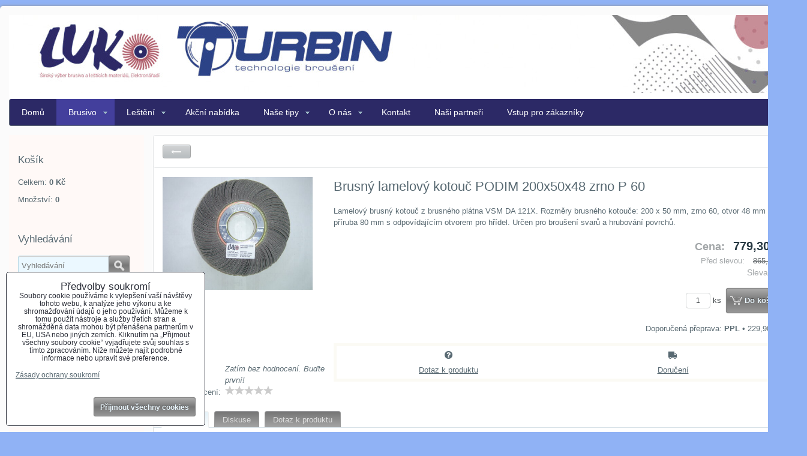

--- FILE ---
content_type: text/html; charset=UTF-8
request_url: https://www.brusivo-luko.cz/p/3018/brusny-lamelovy-kotouc-podim-200x50x48-zrno-p-60
body_size: 14879
content:
<!DOCTYPE html>
<html data-lang-code="cz" lang="cs" data-lssid="e4bd2d79d02f">
    <head>
        <meta charset="utf-8">
                
        <title>Brusný lamelový kotouč PODIM 200x50x48 zrno P 60</title>
         
        <meta http-equiv="X-UA-Compatible" content="IE=edge,chrome=1">
        <link href="/erp-templates/260119150754/universal.css" rel="stylesheet" type="text/css" media="all">
<script type="text/javascript" data-privacy-group="script">
var FloxSettings = {
'cartItems': {},'cartProducts': {},'cartType': "slider",'loginType': "slider",'regformType': "slider",'langVer': "" 
}; 
</script>
<script data-privacy-group="script">
FloxSettings.img_size = { 'min': "50x50",'small': "120x120",'medium': "440x440",'large': "800x800",'max': "1600x1600",'product_antn': "440x440",'product_detail': "800x800" };
</script>
<template id="privacy_iframe_info">
    <div class="floxIframeBlockedInfo" data-func-text="Funkční" data-analytic-text="Analytické" data-ad-text="Marketingové" data-nosnippet="1">
    <div class="floxIframeBlockedInfo__common">
        <div class="likeH3">Externí obsah je blokován Volbami soukromí</div>
        <p>Přejete si načíst externí obsah?</p>
    </div>
    <div class="floxIframeBlockedInfo__youtube">
        <div class="likeH3">Videa Youtube jsou blokovány Volbami soukromí</div>
        <p>Přejete si načíst Youtube video?</p>
    </div>
    <div class="floxIframeBlockedInfo__buttons">
        <button class="button floxIframeBlockedInfo__once">Povolit jednou</button>
        <button class="button floxIframeBlockedInfo__always" >Povolit a zapamatovat - souhlas s druhem cookie: </button>
    </div>
    <a class="floxIframeBlockedLink__common" href=""><i class="fa fa-external-link"></i> Otevřít obsah v novém okně</a>
    <a class="floxIframeBlockedLink__youtube" href=""><i class="fa fa-external-link"></i> Otevřít video v novém okně</a>
</div>
</template>
<script type="text/javascript" data-privacy-group="script">
FloxSettings.options={},FloxSettings.options.MANDATORY=1,FloxSettings.options.FUNC=2,FloxSettings.options.ANALYTIC=4,FloxSettings.options.AD=8;
FloxSettings.options.fullConsent=3;FloxSettings.options.maxConsent=15;FloxSettings.options.consent=0,localStorage.getItem("floxConsent")&&(FloxSettings.options.consent=parseInt(localStorage.getItem("floxConsent")));FloxSettings.options.sync=1;FloxSettings.google_consent2_options={},FloxSettings.google_consent2_options.AD_DATA=1,FloxSettings.google_consent2_options.AD_PERSON=2;FloxSettings.google_consent2_options.consent = -2;const privacyIsYoutubeUrl=function(e){return e.includes("youtube.com/embed")||e.includes("youtube-nocookie.com/embed")},privacyIsGMapsUrl=function(e){return e.includes("google.com/maps/embed")||/maps\.google\.[a-z]{2,3}\/maps/i.test(e)},privacyGetPrivacyGroup=function(e){var t="";if(e.getAttribute("data-privacy-group")?t=e.getAttribute("data-privacy-group"):e.closest("*[data-privacy-group]")&&(t=e.closest("*[data-privacy-group]").getAttribute("data-privacy-group")),"IFRAME"===e.tagName){let r=e.src||"";privacyIsYoutubeUrl(r)&&(e.setAttribute("data-privacy-group","func"),t="func"),privacyIsGMapsUrl(r)&&(e.setAttribute("data-privacy-group","func"),t="func")}return"regular"===t&&(t="script"),t},privacyBlockScriptNode=function(e){e.type="javascript/blocked";let t=function(r){"javascript/blocked"===e.getAttribute("type")&&r.preventDefault(),e.removeEventListener("beforescriptexecute",t)};e.addEventListener("beforescriptexecute",t)},privacyHandleScriptTag=function(e){let t=privacyGetPrivacyGroup(e);if(t){if("script"===t)return;"mandatory"===t||"func"===t&&FloxSettings.options.consent&FloxSettings.options.FUNC||"analytic"===t&&FloxSettings.options.consent&FloxSettings.options.ANALYTIC||"ad"===t&&FloxSettings.options.consent&FloxSettings.options.AD||privacyBlockScriptNode(e)}else FloxSettings.options.allow_unclassified||privacyBlockScriptNode(e)},privacyShowPlaceholder=function(e){let t=privacyGetPrivacyGroup(e);var r=document.querySelector("#privacy_iframe_info").content.cloneNode(!0),i=r.querySelector(".floxIframeBlockedInfo__always");i.textContent=i.textContent+r.firstElementChild.getAttribute("data-"+t+"-text"),r.firstElementChild.setAttribute("data-"+t,"1"),r.firstElementChild.removeAttribute("data-func-text"),r.firstElementChild.removeAttribute("data-analytic-text"),r.firstElementChild.removeAttribute("data-ad-text");let o=e.parentNode.classList.contains("blockYoutube");if(e.style.height){let a=e.style.height,c=e.style.width;e.setAttribute("data-privacy-style-height",a),r.firstElementChild.style.setProperty("--iframe-h",a),r.firstElementChild.style.setProperty("--iframe-w",c),e.style.height="0"}else if(e.getAttribute("height")){let n=e.getAttribute("height").replace("px",""),l=e.getAttribute("width").replace("px","");e.setAttribute("data-privacy-height",n),n.includes("%")?r.firstElementChild.style.setProperty("--iframe-h",n):r.firstElementChild.style.setProperty("--iframe-h",n+"px"),l.includes("%")?r.firstElementChild.style.setProperty("--iframe-w",l):r.firstElementChild.style.setProperty("--iframe-w",l+"px"),e.setAttribute("height",0)}else if(o&&e.parentNode.style.maxHeight){let s=e.parentNode.style.maxHeight,p=e.parentNode.style.maxWidth;r.firstElementChild.style.setProperty("--iframe-h",s),r.firstElementChild.style.setProperty("--iframe-w",p)}let u=e.getAttribute("data-privacy-src")||"";privacyIsYoutubeUrl(u)?(r.querySelector(".floxIframeBlockedInfo__common").remove(),r.querySelector(".floxIframeBlockedLink__common").remove(),r.querySelector(".floxIframeBlockedLink__youtube").setAttribute("href",u.replace("/embed/","/watch?v="))):u?(r.querySelector(".floxIframeBlockedInfo__youtube").remove(),r.querySelector(".floxIframeBlockedLink__youtube").remove(),r.querySelector(".floxIframeBlockedLink__common").setAttribute("href",u)):(r.querySelector(".floxIframeBlockedInfo__once").remove(),r.querySelector(".floxIframeBlockedInfo__youtube").remove(),r.querySelector(".floxIframeBlockedLink__youtube").remove(),r.querySelector(".floxIframeBlockedLink__common").remove(),r.querySelector(".floxIframeBlockedInfo__always").classList.add("floxIframeBlockedInfo__always--reload")),e.parentNode.insertBefore(r,e.nextSibling),o&&e.parentNode.classList.add("blockYoutube--blocked")},privacyHidePlaceholderIframe=function(e){var t=e.nextElementSibling;if(t&&t.classList.contains("floxIframeBlockedInfo")){let r=e.parentNode.classList.contains("blockYoutube");r&&e.parentNode.classList.remove("blockYoutube--blocked"),e.getAttribute("data-privacy-style-height")?e.style.height=e.getAttribute("data-privacy-style-height"):e.getAttribute("data-privacy-height")?e.setAttribute("height",e.getAttribute("data-privacy-height")):e.classList.contains("invisible")&&e.classList.remove("invisible"),t.remove()}},privacyBlockIframeNode=function(e){var t=e.src||"";""===t&&e.getAttribute("data-src")&&(t=e.getAttribute("data-src")),e.setAttribute("data-privacy-src",t),e.removeAttribute("src"),!e.classList.contains("floxNoPrivacyPlaceholder")&&(!e.style.width||parseInt(e.style.width)>200)&&(!e.getAttribute("width")||parseInt(e.getAttribute("width"))>200)&&(!e.style.height||parseInt(e.style.height)>200)&&(!e.getAttribute("height")||parseInt(e.getAttribute("height"))>200)&&(!e.style.display||"none"!==e.style.display)&&(!e.style.visibility||"hidden"!==e.style.visibility)&&privacyShowPlaceholder(e)},privacyHandleIframeTag=function(e){let t=privacyGetPrivacyGroup(e);if(t){if("script"===t||"mandatory"===t)return;if("func"===t&&FloxSettings.options.consent&FloxSettings.options.FUNC)return;if("analytic"===t&&FloxSettings.options.consent&FloxSettings.options.ANALYTIC||"ad"===t&&FloxSettings.options.consent&FloxSettings.options.AD)return;privacyBlockIframeNode(e)}else{if(FloxSettings.options.allow_unclassified)return;privacyBlockIframeNode(e)}},privacyHandleYoutubeGalleryItem=function(e){if(!(FloxSettings.options.consent&FloxSettings.options.FUNC)){var t=e.closest(".gallery").getAttribute("data-preview-height"),r=e.getElementsByTagName("img")[0],i=r.getAttribute("src").replace(t+"/"+t,"800/800");r.classList.contains("flox-lazy-load")&&(i=r.getAttribute("data-src").replace(t+"/"+t,"800/800")),e.setAttribute("data-href",e.getAttribute("href")),e.setAttribute("href",i),e.classList.replace("ytb","ytbNoConsent")}},privacyBlockPrivacyElementNode=function(e){e.classList.contains("floxPrivacyPlaceholder")?(privacyShowPlaceholder(e),e.classList.add("invisible")):e.style.display="none"},privacyHandlePrivacyElementNodes=function(e){let t=privacyGetPrivacyGroup(e);if(t){if("script"===t||"mandatory"===t)return;if("func"===t&&FloxSettings.options.consent&FloxSettings.options.FUNC)return;if("analytic"===t&&FloxSettings.options.consent&FloxSettings.options.ANALYTIC||"ad"===t&&FloxSettings.options.consent&FloxSettings.options.AD)return;privacyBlockPrivacyElementNode(e)}else{if(FloxSettings.options.allow_unclassified)return;privacyBlockPrivacyElementNode(e)}};function privacyLoadScriptAgain(e){var t=document.getElementsByTagName("head")[0],r=document.createElement("script");r.src=e.getAttribute("src"),t.appendChild(r),e.parentElement.removeChild(e)}function privacyExecuteScriptAgain(e){var t=document.getElementsByTagName("head")[0],r=document.createElement("script");r.textContent=e.textContent,t.appendChild(r),e.parentElement.removeChild(e)}function privacyEnableScripts(){document.querySelectorAll('script[type="javascript/blocked"]').forEach(e=>{let t=privacyGetPrivacyGroup(e);(FloxSettings.options.consent&FloxSettings.options.ANALYTIC&&t.includes("analytic")||FloxSettings.options.consent&FloxSettings.options.AD&&t.includes("ad")||FloxSettings.options.consent&FloxSettings.options.FUNC&&t.includes("func"))&&(e.getAttribute("src")?privacyLoadScriptAgain(e):privacyExecuteScriptAgain(e))})}function privacyEnableIframes(){document.querySelectorAll("iframe[data-privacy-src]").forEach(e=>{let t=privacyGetPrivacyGroup(e);if(!(FloxSettings.options.consent&FloxSettings.options.ANALYTIC&&t.includes("analytic")||FloxSettings.options.consent&FloxSettings.options.AD&&t.includes("ad")||FloxSettings.options.consent&FloxSettings.options.FUNC&&t.includes("func")))return;privacyHidePlaceholderIframe(e);let r=e.getAttribute("data-privacy-src");e.setAttribute("src",r),e.removeAttribute("data-privacy-src")})}function privacyEnableYoutubeGalleryItems(){FloxSettings.options.consent&FloxSettings.options.FUNC&&(document.querySelectorAll(".ytbNoConsent").forEach(e=>{e.setAttribute("href",e.getAttribute("data-href")),e.classList.replace("ytbNoConsent","ytb")}),"function"==typeof initGalleryPlugin&&initGalleryPlugin())}function privacyEnableBlockedContent(e,t){document.querySelectorAll(".floxCaptchaCont").length&&(e&FloxSettings.options.FUNC)!=(t&FloxSettings.options.FUNC)?window.location.reload():(privacyEnableScripts(),privacyEnableIframes(),privacyEnableYoutubeGalleryItems(),"function"==typeof FloxSettings.privacyEnableScriptsCustom&&FloxSettings.privacyEnableScriptsCustom())}
function privacyUpdateConsent(){ if(FloxSettings.sklik&&FloxSettings.sklik.active){var e={rtgId:FloxSettings.sklik.seznam_retargeting_id,consent:FloxSettings.options.consent&&FloxSettings.options.consent&FloxSettings.options.ANALYTIC?1:0};"category"===FloxSettings.sklik.pageType?(e.category=FloxSettings.sklik.category,e.pageType=FloxSettings.sklik.pageType):"offerdetail"===FloxSettings.sklik.pagetype&&(e.itemId=FloxSettings.sklik.itemId,e.pageType=FloxSettings.sklik.pageType),window.rc&&window.rc.retargetingHit&&window.rc.retargetingHit(e)}"function"==typeof loadCartFromLS&&"function"==typeof saveCartToLS&&(loadCartFromLS(),saveCartToLS());}
const observer=new MutationObserver(e=>{e.forEach(({addedNodes:e})=>{e.forEach(e=>{if(FloxSettings.options.consent!==FloxSettings.options.maxConsent){if(1===e.nodeType&&"SCRIPT"===e.tagName)return privacyHandleScriptTag(e);if(1===e.nodeType&&"IFRAME"===e.tagName)return privacyHandleIframeTag(e);if(1===e.nodeType&&"A"===e.tagName&&e.classList.contains("ytb"))return privacyHandleYoutubeGalleryItem(e);if(1===e.nodeType&&"SCRIPT"!==e.tagName&&"IFRAME"!==e.tagName&&e.classList.contains("floxPrivacyElement"))return privacyHandlePrivacyElementNodes(e)}1===e.nodeType&&(e.classList.contains("mainPrivacyModal")||e.classList.contains("mainPrivacyBar"))&&(FloxSettings.options.consent>0&&!FloxSettings.options.forceShow&&-1!==FloxSettings.google_consent2_options.consent?e.style.display="none":FloxSettings.options.consent>0&&-1===FloxSettings.google_consent2_options.consent?e.classList.add("hideBWConsentOptions"):-1!==FloxSettings.google_consent2_options.consent&&e.classList.add("hideGC2ConsentOptions"))})})});observer.observe(document.documentElement,{childList:!0,subtree:!0}),document.addEventListener("DOMContentLoaded",function(){observer.disconnect()});const createElementBackup=document.createElement;document.createElement=function(...e){if("script"!==e[0].toLowerCase())return createElementBackup.bind(document)(...e);let n=createElementBackup.bind(document)(...e);return n.setAttribute("data-privacy-group","script"),n};
</script>

<meta name="referrer" content="no-referrer-when-downgrade">


<link rel="canonical" href="https://www.brusivo-luko.cz/p/3018/brusny-lamelovy-kotouc-podim-200x50x48-zrno-p-60">
    

<meta property="og:title" content="Brusný lamelový kotouč PODIM 200x50x48 zrno P 60">

<meta property="og:url" content="https://www.brusivo-luko.cz/p/3018/brusny-lamelovy-kotouc-podim-200x50x48-zrno-p-60">
<meta property="og:description" content="">

<meta name="twitter:card" content="summary_large_image">
<meta name="twitter:title" content="Brusný lamelový kotouč PODIM 200x50x48 zrno P 60">
<meta name="twitter:description" content="">

    <meta property="og:locale" content="cs_CZ">

        <meta property="og:type" content="product">
    <meta property="og:image" content="https://www.brusivo-luko.cz/resize/e/1200/630/files/1186312470dsc00023.jpg">  
    <meta name="twitter:image" content="https://www.brusivo-luko.cz/resize/e/1200/630/files/1186312470dsc00023.jpg">
    <link href="https://www.brusivo-luko.cz/resize/e/440/440/files/1186312470dsc00023.jpg" rel="previewimage">
<script data-privacy-group="script" type="application/ld+json">
{
    "@context": "https://schema.org",
    "@type": "WebPage",
    "name": "Brusný lamelový kotouč PODIM 200x50x48 zrno P 60",
    "description": "",
    "image": "https://www.brusivo-luko.cz/resize/e/440/440/files/1186312470dsc00023.jpg"}
</script>

<link rel="dns-prefetch" href="https://www.byznysweb.cz">
<link rel="preconnect" href="https://www.byznysweb.cz/" crossorigin>



    
                
                      
            
    
    <script src="https://www.byznysweb.cz/erp-templates/43917/ca7b/defaultplugins.js" data-privacy-group="script"></script>    
    
        
       
        
             
                    
    
    <script src="https://www.byznysweb.cz/erp-templates/47515/9d58/default.js" data-privacy-group="script"></script>
    
<!--[if lt IE 9]>
<script type="text/javascript" src="/erp-templates/skins/default/universal/js/selectivizr/selectivizr.js" data-privacy-group="script"></script>
<script type="text/javascript" src="/erp-templates/skins/default/universal/js/html5/html5.js" data-privacy-group="script"></script>
<![endif]-->
<script type="text/javascript" data-privacy-group="script">
var dataLayer = dataLayer || []; // Google Tag Manager    
</script>


<script data-privacy-group="mandatory">
    FloxSettings.trackerData = {
                    'cartIds': []
            };
    </script>

<link rel="alternate" media="only screen and (max-width: 640px)" href="https://m.brusivo-luko.cz/p/3018/brusny-lamelovy-kotouc-podim-200x50x48-zrno-p-60">


    <link rel="shortcut icon" href="/files/mini-logo@2x.png">
    <link rel="icon" href="/files/mini-logo@2x.png?refresh" type="image/x-icon">

        
                
                
                    </head>
    <body class="l2ColumnLeft">
                 
        <noscript>
            <div id="noscript">
                Javascript není prohlížečem podporován nebo je vypnutý. Pro zobrazení stránky tak, jak byla zamýšlena, použijte prohlížeč s podporou JavaScriptu.
                <br>Pomoc: <a href="https://www.enable-javascript.com/" target="_blank">Enable-Javascript.com</a>.
            </div>        
        </noscript>
                            <div id="background">
                <div id="layout">
                                        <div id="layout-content">
                                            
                        <header id="content-header">
                            
                            <div id="content-header-banner">
                                                                    
                                                                                            </div>
                        </header><!-- /content-header -->
                                                    <nav id="top-menu">
                                 
        
             
                            
        
            <ul class="dropdown">
                    <li class="menuItem">
                <a class="menuLink" href="/">
                                        Domů
                </a>
                            </li>
                    <li class="menuItem ancestor menuItem-active">
                <a class="menuLink select" href="/brusivo-lestici-lamelove-fibrove">
                                        Brusivo
                </a>
                                         
                            
        
            <ul class="submenu level1">
                    <li class="menuItem ancestor menuItem-active">
                <a class="menuLink select" href="/brusivo-lestici-lamelove-fibrove/lamelove-kotouce-brusivo">
                                        Brusné lamelové kotouče
                </a>
                                         
                            
        
            <ul class="submenu level2">
                    <li class="menuItem">
                <a class="menuLink" href="/brusivo-lestici-lamelove-fibrove/lamelove-kotouce-brusivo/lamelove-kotouce-100x25x20-mm">
                                        Lamelové kotouče 100x25x20 mm
                </a>
                            </li>
                    <li class="menuItem">
                <a class="menuLink" href="/brusivo-lestici-lamelove-fibrove/lamelove-kotouce-brusivo/lamelove-kotouce-okruzni-do-uhlove-brusky">
                                        Lamelové kotouče 125 mm do úhlové brusky
                </a>
                            </li>
                    <li class="menuItem">
                <a class="menuLink" href="/brusivo-lestici-lamelove-fibrove/lamelove-kotouce-brusivo/lamelove-kotouce-150-mm">
                                        Lamelové kotouče do 150 mm
                </a>
                            </li>
                    <li class="menuItem">
                <a class="menuLink" href="/brusivo-lestici-lamelove-fibrove/lamelove-kotouce-brusivo/lamelove-kotouce">
                                        Lamelové kotouče 165 mm
                </a>
                            </li>
                    <li class="menuItem">
                <a class="menuLink" href="/brusivo-lestici-lamelove-fibrove/lamelove-kotouce-brusivo/lamelove-kotouce-pr-200-mm">
                                        Lamelové kotouče 200 mm
                </a>
                            </li>
                    <li class="menuItem">
                <a class="menuLink" href="/brusivo-lestici-lamelove-fibrove/lamelove-kotouce-brusivo/lamelove-kotouce-pr-250-mm">
                                        Lamelové kotouče 250 mm
                </a>
                            </li>
                    <li class="menuItem">
                <a class="menuLink" href="/brusivo-lestici-lamelove-fibrove/lamelove-kotouce-brusivo/lamelove-kotouce-350x25">
                                        Lamelové kotouče 350x25
                </a>
                            </li>
                    <li class="menuItem">
                <a class="menuLink" href="/brusivo-lestici-lamelove-fibrove/lamelove-kotouce-brusivo/lamelove-kotouce-pr-350-mm">
                                        Lamelové kotouče 350x50 mm
                </a>
                            </li>
                    <li class="menuItem">
                <a class="menuLink" href="/brusivo-lestici-lamelove-fibrove/lamelove-kotouce-brusivo/lamelove-kotouce-350-x-75-mm">
                                        Lamelové kotouče 350x75 mm
                </a>
                            </li>
                    <li class="menuItem">
                <a class="menuLink" href="/brusivo-lestici-lamelove-fibrove/lamelove-kotouce-brusivo/lamelove-kotouce-350-x-100-mm">
                                        Lamelové kotouče 350x100 mm
                </a>
                            </li>
                    <li class="menuItem">
                <a class="menuLink" href="/brusivo-lestici-lamelove-fibrove/lamelove-kotouce-brusivo/lamelove-kotouce-400-mm">
                                        Lamelové kotouče 400x100 mm
                </a>
                            </li>
                </ul>
     

                            </li>
                    <li class="menuItem ancestor">
                <a class="menuLink" href="/brusivo-lestici-lamelove-fibrove/brusne-lamelove-kotouce-stopkove">
                                        Lamelové kotouče stopkové
                </a>
                                         
                            
        
            <ul class="submenu level2">
                    <li class="menuItem">
                <a class="menuLink" href="/brusivo-lestici-lamelove-fibrove/brusne-lamelove-kotouce-stopkove/lamelove-kotouce-stopkove-20-mm">
                                        Lamelové kotouče stopkové 20 mm
                </a>
                            </li>
                    <li class="menuItem">
                <a class="menuLink" href="/brusivo-lestici-lamelove-fibrove/brusne-lamelove-kotouce-stopkove/lamelove-kotouce-stopkove-30-mm">
                                        Lamelové kotouče stopkové 30 mm
                </a>
                            </li>
                    <li class="menuItem">
                <a class="menuLink" href="/brusivo-lestici-lamelove-fibrove/brusne-lamelove-kotouce-stopkove/lamelove-kotouce-stopkove-40-mm">
                                        Lamelové kotouče stopkové 40 mm
                </a>
                            </li>
                    <li class="menuItem">
                <a class="menuLink" href="/brusivo-lestici-lamelove-fibrove/brusne-lamelove-kotouce-stopkove/lamelove-kotouce-stopkove-50-mm">
                                        Lamelové kotouče stopkové 50 mm
                </a>
                            </li>
                    <li class="menuItem">
                <a class="menuLink" href="/brusivo-lestici-lamelove-fibrove/brusne-lamelove-kotouce-stopkove/lamelove-kotouce-stopkove-60-mm">
                                        Lamelové kotouče stopkové 60 mm
                </a>
                            </li>
                    <li class="menuItem">
                <a class="menuLink" href="/brusivo-lestici-lamelove-fibrove/brusne-lamelove-kotouce-stopkove/lamelove-kotouce-stopkove-80-mm">
                                        Lamelové kotouče stopkové 80 mm
                </a>
                            </li>
                </ul>
     

                            </li>
                    <li class="menuItem ancestor">
                <a class="menuLink" href="/brusivo-lestici-lamelove-fibrove/abrazivni-kotouce">
                                        Abrazivní kotouče
                </a>
                                         
                            
        
            <ul class="submenu level2">
                    <li class="menuItem">
                <a class="menuLink" href="/brusivo-lestici-lamelove-fibrove/abrazivni-kotouce/abrazivni-kotouce">
                                        Abrazivní kotouče na stopce
                </a>
                            </li>
                    <li class="menuItem">
                <a class="menuLink" href="/brusivo-lestici-lamelove-fibrove/abrazivni-kotouce/abrazivni-kotouce-150-400-mm">
                                        Abrazivní kotouče 150 - 400 mm
                </a>
                            </li>
                    <li class="menuItem">
                <a class="menuLink" href="/brusivo-lestici-lamelove-fibrove/abrazivni-kotouce/abrazivni-kotouce-kombinovane">
                                        Abrazivní kotouče kombinované a čelní
                </a>
                            </li>
                    <li class="menuItem">
                <a class="menuLink" href="/brusivo-lestici-lamelove-fibrove/abrazivni-kotouce/abrazivni-rouno">
                                        Abrazivní rouno
                </a>
                            </li>
                </ul>
     

                            </li>
                    <li class="menuItem">
                <a class="menuLink" href="/brusivo-lestici-lamelove-fibrove/fibrove-kartace">
                                        Fíbrové kartáče
                </a>
                            </li>
                    <li class="menuItem ancestor">
                <a class="menuLink" href="/brusivo-lestici-lamelove-fibrove/brusne-a-rezne-kotouce">
                                        Brusné a řezné kotouče
                </a>
                                         
                            
        
            <ul class="submenu level2">
                    <li class="menuItem">
                <a class="menuLink" href="/brusivo-lestici-lamelove-fibrove/brusne-a-rezne-kotouce/lugaabrasiv">
                                        Lugaabrasiv - řezné kotouče
                </a>
                            </li>
                    <li class="menuItem">
                <a class="menuLink" href="/brusivo-lestici-lamelove-fibrove/brusne-a-rezne-kotouce/lugaabrasiv-brusne-kotouce">
                                        Lugaabrasiv - brusné kotouče
                </a>
                            </li>
                    <li class="menuItem">
                <a class="menuLink" href="/brusivo-lestici-lamelove-fibrove/brusne-a-rezne-kotouce/flexovit">
                                        Flexovit - řezné kotouče
                </a>
                            </li>
                    <li class="menuItem">
                <a class="menuLink" href="/brusivo-lestici-lamelove-fibrove/brusne-a-rezne-kotouce/flexivit-brusne-kotouce">
                                        Flexivit - brusné kotouče
                </a>
                            </li>
                    <li class="menuItem">
                <a class="menuLink" href="/brusivo-lestici-lamelove-fibrove/brusne-a-rezne-kotouce/brusivo-tyrolit">
                                        Tyrolit - řezné kotouče
                </a>
                            </li>
                    <li class="menuItem">
                <a class="menuLink" href="/brusivo-lestici-lamelove-fibrove/brusne-a-rezne-kotouce/tyrolit-brusne-kotouce">
                                        Tyrolit - brusné kotouče
                </a>
                            </li>
                    <li class="menuItem">
                <a class="menuLink" href="/brusivo-lestici-lamelove-fibrove/brusne-a-rezne-kotouce/belflex-vyprodej">
                                        Belflex výprodej
                </a>
                            </li>
                </ul>
     

                            </li>
                    <li class="menuItem ancestor">
                <a class="menuLink" href="/brusivo-lestici-lamelove-fibrove/lamelove-kotouce-do-uhlove-brusky">
                                        Lamelové kotouče do úhlové brusky
                </a>
                                         
                            
        
            <ul class="submenu level2">
                    <li class="menuItem">
                <a class="menuLink" href="/brusivo-lestici-lamelove-fibrove/lamelove-kotouce-do-uhlove-brusky/brouseni-lesteni-brusivo-brusne-lamelove-kotoucer">
                                        Lamelové kotouče pr. 115 mm a 125 mm
                </a>
                            </li>
                    <li class="menuItem">
                <a class="menuLink" href="/brusivo-lestici-lamelove-fibrove/lamelove-kotouce-do-uhlove-brusky/lamex11889064441188907726">
                                        Lamelové kotouče pr. 125 mm
                </a>
                            </li>
                    <li class="menuItem">
                <a class="menuLink" href="/brusivo-lestici-lamelove-fibrove/lamelove-kotouce-do-uhlove-brusky/lamex1188906444">
                                        Lamelové kotouče pr. 150 mm
                </a>
                            </li>
                    <li class="menuItem">
                <a class="menuLink" href="/brusivo-lestici-lamelove-fibrove/lamelove-kotouce-do-uhlove-brusky/lamex11889064441188995771">
                                        Lamelové kotouče pr. 180 mm
                </a>
                            </li>
                </ul>
     

                            </li>
                    <li class="menuItem ancestor">
                <a class="menuLink" href="/brusivo-lestici-lamelove-fibrove/ostatni-kotouce-do-uhlove-brusky">
                                        Ostatní kotouče do úhlové brusky
                </a>
                                         
                            
        
            <ul class="submenu level2">
                    <li class="menuItem">
                <a class="menuLink" href="/brusivo-lestici-lamelove-fibrove/ostatni-kotouce-do-uhlove-brusky/lestici-kotouce-lkrtl-polirco-polpur">
                                        Lešticí kotouče LKRTL, Lešticí na suchý zip.
                </a>
                            </li>
                    <li class="menuItem">
                <a class="menuLink" href="/brusivo-lestici-lamelove-fibrove/ostatni-kotouce-do-uhlove-brusky/abrazivni-kotouce">
                                        Abrazivní kotouče
                </a>
                            </li>
                    <li class="menuItem">
                <a class="menuLink" href="/brusivo-lestici-lamelove-fibrove/ostatni-kotouce-do-uhlove-brusky/vyseky-se-suchym-zipem">
                                        Výseky se suchým zipem
                </a>
                            </li>
                    <li class="menuItem">
                <a class="menuLink" href="/brusivo-lestici-lamelove-fibrove/ostatni-kotouce-do-uhlove-brusky/nosice-brusiva">
                                        Nosiče brusiva
                </a>
                            </li>
                    <li class="menuItem">
                <a class="menuLink" href="/brusivo-lestici-lamelove-fibrove/ostatni-kotouce-do-uhlove-brusky/porezni-kotouce">
                                        Porézní kotouče
                </a>
                            </li>
                    <li class="menuItem">
                <a class="menuLink" href="/brusivo-lestici-lamelove-fibrove/ostatni-kotouce-do-uhlove-brusky/vulkanfibry-vsm">
                                        Vulkanfíbry VSM XF 870 Keramika
                </a>
                            </li>
                    <li class="menuItem">
                <a class="menuLink" href="/brusivo-lestici-lamelove-fibrove/ostatni-kotouce-do-uhlove-brusky/vulkanfibry-vsm-kf-708">
                                        Vulkanfíbry VSM KF 708
                </a>
                            </li>
                </ul>
     

                            </li>
                    <li class="menuItem ancestor">
                <a class="menuLink" href="/brusivo-lestici-lamelove-fibrove/nekonecne-pasy-mirka-a-vsm">
                                        Nekonečné pásy MIRKA a VSM
                </a>
                                         
                            
        
            <ul class="submenu level2">
                    <li class="menuItem">
                <a class="menuLink" href="/brusivo-lestici-lamelove-fibrove/nekonecne-pasy-mirka-a-vsm/nekonecne-pasy-mirka-a-vsm">
                                        Nekonečné pásy MIRKA 50x450 Mirkon, Hiolit F
                </a>
                            </li>
                    <li class="menuItem">
                <a class="menuLink" href="/brusivo-lestici-lamelove-fibrove/nekonecne-pasy-mirka-a-vsm/nekonecne-pasy-vsm-50x450-kk-511f">
                                        Nekonečné pásy VSM 50x450 KK 511F
                </a>
                            </li>
                    <li class="menuItem">
                <a class="menuLink" href="/brusivo-lestici-lamelove-fibrove/nekonecne-pasy-mirka-a-vsm/nekonecne-pasy-mirka-75x5331315489676">
                                        Nekonečné pásy MIRKA 75X533 Hiolit X
                </a>
                            </li>
                    <li class="menuItem">
                <a class="menuLink" href="/brusivo-lestici-lamelove-fibrove/nekonecne-pasy-mirka-a-vsm/nekonecne-pasy-mirka-75x533">
                                        Nekonečné pásy MIRKA 75x457 Hiolit X
                </a>
                            </li>
                    <li class="menuItem">
                <a class="menuLink" href="/brusivo-lestici-lamelove-fibrove/nekonecne-pasy-mirka-a-vsm/nekonecne-pasy-mirka-100x610-hiolit-x">
                                        Nekonečné pásy MIRKA 100x610 Hiolit X
                </a>
                            </li>
                    <li class="menuItem">
                <a class="menuLink" href="/brusivo-lestici-lamelove-fibrove/nekonecne-pasy-mirka-a-vsm/nekonecne-pasy-mirka-50x2000-hiolit-f">
                                        Nekonečné pásy MIRKA 50x2000 Hiolit F
                </a>
                            </li>
                    <li class="menuItem">
                <a class="menuLink" href="/brusivo-lestici-lamelove-fibrove/nekonecne-pasy-mirka-a-vsm/nekonecny-pas-mirka-50x3500-hiolit-f">
                                        Nekonečný pás MIRKA 50x3500 Hiolit F 
                </a>
                            </li>
                    <li class="menuItem">
                <a class="menuLink" href="/brusivo-lestici-lamelove-fibrove/nekonecne-pasy-mirka-a-vsm/brouseni-parket-200x550-mirka-hiolit-x-stalit">
                                        Broušení parket 200x550 MIRKA Hiolit X, Stalit
                </a>
                            </li>
                </ul>
     

                            </li>
                    <li class="menuItem">
                <a class="menuLink" href="/brusivo-lestici-lamelove-fibrove/brusne-archy">
                                        Brusné archy - brusné houbičky
                </a>
                            </li>
                    <li class="menuItem ancestor">
                <a class="menuLink" href="/brusivo-lestici-lamelove-fibrove/plstene-kotouce">
                                        Plstěné kotouče
                </a>
                                         
                            
        
            <ul class="submenu level2">
                    <li class="menuItem">
                <a class="menuLink" href="/brusivo-lestici-lamelove-fibrove/plstene-kotouce/plstene-kotouce">
                                        Plstěné kotouče
                </a>
                            </li>
                    <li class="menuItem">
                <a class="menuLink" href="/brusivo-lestici-lamelove-fibrove/plstene-kotouce/plstene-kotouce-stopkove">
                                        Plstěné kotouče stopkové
                </a>
                            </li>
                    <li class="menuItem">
                <a class="menuLink" href="/brusivo-lestici-lamelove-fibrove/plstene-kotouce/lepidlo-na-brusne-zrno">
                                        Brusná zrna, lepidlo
                </a>
                            </li>
                </ul>
     

                            </li>
                    <li class="menuItem ancestor">
                <a class="menuLink" href="/brusivo-lestici-lamelove-fibrove/elektronaradi-kress">
                                        Elektronářadí Kress
                </a>
                                         
                            
        
            <ul class="submenu level2">
                    <li class="menuItem">
                <a class="menuLink" href="/brusivo-lestici-lamelove-fibrove/elektronaradi-kress/pneumaticka-vrtaci-kladiva-a-sekace">
                                        Pneumatická vrtací kladiva a sekáče
                </a>
                            </li>
                    <li class="menuItem">
                <a class="menuLink" href="/brusivo-lestici-lamelove-fibrove/elektronaradi-kress/priklepove-vrtacky">
                                        Příklepové vrtačky
                </a>
                            </li>
                    <li class="menuItem">
                <a class="menuLink" href="/brusivo-lestici-lamelove-fibrove/elektronaradi-kress/vrtacky">
                                        Vrtačky
                </a>
                            </li>
                    <li class="menuItem">
                <a class="menuLink" href="/brusivo-lestici-lamelove-fibrove/elektronaradi-kress/vrtacky-a-sroubovaky">
                                        Aku vrtačky a šroubováky
                </a>
                            </li>
                    <li class="menuItem">
                <a class="menuLink" href="/brusivo-lestici-lamelove-fibrove/elektronaradi-kress/akumulatorove-nastroje">
                                        Akumulátorové nástroje
                </a>
                            </li>
                    <li class="menuItem ancestor">
                <a class="menuLink" href="/brusivo-lestici-lamelove-fibrove/elektronaradi-kress/uhlove-brusky">
                                        Úhlové brusky
                </a>
                                         
                            
        
            <ul class="submenu level3">
                    <li class="menuItem">
                <a class="menuLink" href="/brusivo-lestici-lamelove-fibrove/elektronaradi-kress/uhlove-brusky/dvoukotoucova-bruska-lesticka-mbkl-1500-l">
                                        Dvoukotoučová bruska - leštička MBKL - 1500 L
                </a>
                            </li>
                </ul>
     

                            </li>
                    <li class="menuItem">
                <a class="menuLink" href="/brusivo-lestici-lamelove-fibrove/elektronaradi-kress/excentricke-brusky">
                                        Excentrické brusky
                </a>
                            </li>
                    <li class="menuItem">
                <a class="menuLink" href="/brusivo-lestici-lamelove-fibrove/elektronaradi-kress/okruzni-brusky">
                                        Okružní brusky
                </a>
                            </li>
                    <li class="menuItem">
                <a class="menuLink" href="/brusivo-lestici-lamelove-fibrove/elektronaradi-kress/pily-frezky">
                                        Pily, frézky
                </a>
                            </li>
                    <li class="menuItem">
                <a class="menuLink" href="/brusivo-lestici-lamelove-fibrove/elektronaradi-kress/horkovzdusne-pistole-vysavace">
                                        Horkovzdušné pistole, vysavače
                </a>
                            </li>
                </ul>
     

                            </li>
                    <li class="menuItem ancestor">
                <a class="menuLink" href="/brusivo-lestici-lamelove-fibrove/diamantove-kotouce-nastroje-a-psaty">
                                        Diamantové kotouče, nástroje a pasty
                </a>
                                         
                            
        
            <ul class="submenu level2">
                    <li class="menuItem">
                <a class="menuLink" href="/brusivo-lestici-lamelove-fibrove/diamantove-kotouce-nastroje-a-psaty/diamantove-rezaci-kotouce">
                                        Diamantové řezací kotouče
                </a>
                            </li>
                    <li class="menuItem">
                <a class="menuLink" href="/brusivo-lestici-lamelove-fibrove/diamantove-kotouce-nastroje-a-psaty/diamantove-lapovaci-pasty">
                                        Diamantové lapovací pasty
                </a>
                            </li>
                </ul>
     

                            </li>
                    <li class="menuItem">
                <a class="menuLink" href="/brusivo-lestici-lamelove-fibrove/dratene-kartace-nylonove">
                                        Drátěné a nylonové kartáče
                </a>
                            </li>
                    <li class="menuItem ancestor">
                <a class="menuLink" href="/brusivo-lestici-lamelove-fibrove/produkty-3m">
                                        Produkty 3M
                </a>
                                         
                            
        
            <ul class="submenu level2">
                    <li class="menuItem">
                <a class="menuLink" href="/brusivo-lestici-lamelove-fibrove/produkty-3m/vulkanfibry-cubitron-3m">
                                        Vulkanfíbry CUBITRON 3M
                </a>
                            </li>
                </ul>
     

                            </li>
                    <li class="menuItem">
                <a class="menuLink" href="/brusivo-lestici-lamelove-fibrove/produkty-ht-hilzinger-thum">
                                        Produkty HT - Hilzinger - Thum
                </a>
                            </li>
                    <li class="menuItem">
                <a class="menuLink" href="/brusivo-lestici-lamelove-fibrove/vyprodej">
                                        Výprodej
                </a>
                            </li>
                    <li class="menuItem ancestor">
                <a class="menuLink" href="/brusivo-lestici-lamelove-fibrove/pasty-lesteni-lestici-pasty">
                                        Lešticí pasty
                </a>
                                         
                            
        
            <ul class="submenu level2">
                    <li class="menuItem ancestor">
                <a class="menuLink" href="/brusivo-lestici-lamelove-fibrove/pasty-lesteni-lestici-pasty/lestici-pasty-langsol-na-laky">
                                        Lešticí pasty Langsol na laky 
                </a>
                                         
                            
        
            <ul class="submenu level3">
                    <li class="menuItem">
                <a class="menuLink" href="/brusivo-lestici-lamelove-fibrove/pasty-lesteni-lestici-pasty/lestici-pasty-langsol-na-laky/lestici-pasty-na-laky">
                                        Lešticí pasty na laky 
                </a>
                            </li>
                </ul>
     

                            </li>
                </ul>
     

                            </li>
                    <li class="menuItem ancestor">
                <a class="menuLink" href="/brusivo-lestici-lamelove-fibrove/pasty-lesteni-lestici-pasty1521531236">
                                        Lešticí pasty
                </a>
                                         
                            
        
            <ul class="submenu level2">
                    <li class="menuItem ancestor">
                <a class="menuLink" href="/brusivo-lestici-lamelove-fibrove/pasty-lesteni-lestici-pasty1521531236/lestici-pasty-langsol-na-laky">
                                        Lešticí pasty Langsol na laky 
                </a>
                                         
                            
        
            <ul class="submenu level3">
                    <li class="menuItem">
                <a class="menuLink" href="/brusivo-lestici-lamelove-fibrove/pasty-lesteni-lestici-pasty1521531236/lestici-pasty-langsol-na-laky/lestici-pasty-na-laky">
                                        Lešticí pasty na laky 
                </a>
                            </li>
                </ul>
     

                            </li>
                </ul>
     

                            </li>
                    <li class="menuItem ancestor">
                <a class="menuLink" href="/brusivo-lestici-lamelove-fibrove/pasty-lesteni-lestici-pasty1521530802">
                                        Lešticí pasty
                </a>
                                         
                            
        
            <ul class="submenu level2">
                    <li class="menuItem ancestor">
                <a class="menuLink" href="/brusivo-lestici-lamelove-fibrove/pasty-lesteni-lestici-pasty1521530802/lestici-pasty-langsol-na-laky">
                                        Lešticí pasty Langsol na laky 
                </a>
                                         
                            
        
            <ul class="submenu level3">
                    <li class="menuItem">
                <a class="menuLink" href="/brusivo-lestici-lamelove-fibrove/pasty-lesteni-lestici-pasty1521530802/lestici-pasty-langsol-na-laky/lestici-pasty-na-laky">
                                        Lešticí pasty na laky 
                </a>
                            </li>
                </ul>
     

                            </li>
                </ul>
     

                            </li>
                    <li class="menuItem">
                <a class="menuLink" href="/brusivo-lestici-lamelove-fibrove/bruska-lesticka">
                                        Brusky, leštičky
                </a>
                            </li>
                </ul>
     

                            </li>
                    <li class="menuItem ancestor">
                <a class="menuLink" href="/pasty-lesteni-lestici-pasty1521530802">
                                        Leštění 
                </a>
                                         
                            
        
            <ul class="submenu level1">
                    <li class="menuItem ancestor">
                <a class="menuLink" href="/pasty-lesteni-lestici-pasty1521530802/lestici-pasty-langsol-na-laky">
                                        Lešticí pasty Langsol na laky 
                </a>
                                         
                            
        
            <ul class="submenu level2">
                    <li class="menuItem">
                <a class="menuLink" href="/pasty-lesteni-lestici-pasty1521530802/lestici-pasty-langsol-na-laky/lestici-pasty-na-laky">
                                        Lešticí pasty na laky 
                </a>
                            </li>
                </ul>
     

                            </li>
                    <li class="menuItem ancestor">
                <a class="menuLink" href="/pasty-lesteni-lestici-pasty1521530802/lestici-pasty-marpol-unipol-menzerna-dialux">
                                        Lešticí pasty Marpol, Unipol, Menzerna, Dialux
                </a>
                                         
                            
        
            <ul class="submenu level2">
                    <li class="menuItem">
                <a class="menuLink" href="/pasty-lesteni-lestici-pasty1521530802/lestici-pasty-marpol-unipol-menzerna-dialux/lestici-pasty-marpol">
                                        Lešticí pasty Marpol
                </a>
                            </li>
                    <li class="menuItem">
                <a class="menuLink" href="/pasty-lesteni-lestici-pasty1521530802/lestici-pasty-marpol-unipol-menzerna-dialux/lestici-pasty">
                                        Lešticí pasty Unipol, Lea, Menzerna
                </a>
                            </li>
                    <li class="menuItem">
                <a class="menuLink" href="/pasty-lesteni-lestici-pasty1521530802/lestici-pasty-marpol-unipol-menzerna-dialux/lestici-pasta-dialux">
                                        Lešticí pasta DIALUX
                </a>
                            </li>
                    <li class="menuItem ancestor">
                <a class="menuLink" href="/pasty-lesteni-lestici-pasty1521530802/lestici-pasty-marpol-unipol-menzerna-dialux/lestici-pasty-langsol-na-laky">
                                        Lešticí pasty Langsol na laky 
                </a>
                                         
                            
        
            <ul class="submenu level3">
                    <li class="menuItem">
                <a class="menuLink" href="/pasty-lesteni-lestici-pasty1521530802/lestici-pasty-marpol-unipol-menzerna-dialux/lestici-pasty-langsol-na-laky/lestici-pasty-na-laky">
                                        Lešticí pasty na laky 
                </a>
                            </li>
                </ul>
     

                            </li>
                </ul>
     

                            </li>
                    <li class="menuItem">
                <a class="menuLink" href="/pasty-lesteni-lestici-pasty1521530802/lestici-sady-luko">
                                        Lešticí sady LUKO
                </a>
                            </li>
                    <li class="menuItem ancestor">
                <a class="menuLink" href="/pasty-lesteni-lestici-pasty1521530802/lestici-kotouce">
                                        Lešticí kotouče
                </a>
                                         
                            
        
            <ul class="submenu level2">
                    <li class="menuItem">
                <a class="menuLink" href="/pasty-lesteni-lestici-pasty1521530802/lestici-kotouce/lestici-kotouce-kaliko-pestre">
                                        Lešticí kotouče Kaliko pestré
                </a>
                            </li>
                    <li class="menuItem">
                <a class="menuLink" href="/pasty-lesteni-lestici-pasty1521530802/lestici-kotouce/lestici-kotouce-technicka-tkanina">
                                        Lešticí kotouče Technická tkanina
                </a>
                            </li>
                    <li class="menuItem">
                <a class="menuLink" href="/pasty-lesteni-lestici-pasty1521530802/lestici-kotouce/lestici-kotouce-flanel">
                                        Lešticí kotouče Flanel
                </a>
                            </li>
                    <li class="menuItem">
                <a class="menuLink" href="/pasty-lesteni-lestici-pasty1521530802/lestici-kotouce/lestici-kotouce-erna">
                                        Lešticí kotouče Erna
                </a>
                            </li>
                    <li class="menuItem">
                <a class="menuLink" href="/pasty-lesteni-lestici-pasty1521530802/lestici-kotouce/lestici-kotouc-molino">
                                        Lešticí kotouč Molino
                </a>
                            </li>
                    <li class="menuItem">
                <a class="menuLink" href="/pasty-lesteni-lestici-pasty1521530802/lestici-kotouce/lestici-kotouce-pocesane-molino">
                                        Lešticí kotouče Počesané molino
                </a>
                            </li>
                </ul>
     

                            </li>
                </ul>
     

                            </li>
                    <li class="menuItem">
                <a class="menuLink" href="/akcni-nabidka">
                                        Akční nabídka
                </a>
                            </li>
                    <li class="menuItem ancestor">
                <a class="menuLink" href="/sluzby">
                                        Naše tipy
                </a>
                                         
                            
        
            <ul class="submenu level1">
                    <li class="menuItem">
                <a class="menuLink" href="/sluzby/varianty-povrchove-upravy">
                                        Varianty povrchové úpravy - Jak na to?
                </a>
                            </li>
                    <li class="menuItem">
                <a class="menuLink" href="/sluzby/souhrnna-tabulka">
                                        Souhrnná tabulka
                </a>
                            </li>
                    <li class="menuItem">
                <a class="menuLink" href="/sluzby/obvodova-rychlost">
                                        Obvodová rychlost
                </a>
                            </li>
                </ul>
     

                            </li>
                    <li class="menuItem ancestor">
                <a class="menuLink" href="/o-nas">
                                        O nás
                </a>
                                         
                            
        
            <ul class="submenu level1">
                    <li class="menuItem">
                <a class="menuLink" href="/o-nas/obchodni-podminky">
                                        Obchodní podmínky
                </a>
                            </li>
                </ul>
     

                            </li>
                    <li class="menuItem">
                <a class="menuLink" href="/luko-cz-sro-brusivo">
                                        Kontakt
                </a>
                            </li>
                    <li class="menuItem">
                <a class="menuLink" href="/odkazy">
                                        Naši partneři
                </a>
                            </li>
                    <li class="menuItem">
                <a class="menuLink" href="/vstup-pro-zakazniky">
                                        Vstup pro zákazníky
                </a>
                            </li>
                </ul>
     

    
                            </nav><!-- /top-menu -->
                                                <div id="content-grid">
                            <div id="content-grid2">
                                <div id="content-grid3">
    <div id="content" class="boxSizer" data-box-width="1075">
        

    
<div id="product-detail" class="boxNP" itemscope itemtype="https://schema.org/Product">
    <div class="boxHeader boxRow noprint">
        <a class="buttonBack" href="/cz/c/cz1/brusivo-lestici-lamelove-fibrove/lamelove-kotouce-brusivo/lamelove-kotouce-pr-200-mm" title="Zpět">Zpět</a>
        
    </div>
    <article class="product boxRow">
            <form class="productForm" data-value="779.3" data-product-id="3018" data-lang-id="1" data-currency-id="1" action="/e/cart/add" method="post">
    <div class="productMeta withRating">
        <h1 itemprop="name">Brusný lamelový kotouč PODIM 200x50x48 zrno P 60</h1>        
        <p class="productImage">
            <a class="linkImage productGalleryLink" href="/resize/e/800/800/files/1186312470dsc00023.jpg" title="Brusný lamelový kotouč PODIM 200x50x48 zrno P 60" target="_blank">
                <img src="/resize/e/440/440/files/1186312470dsc00023.jpg"     alt="Brusný lamelový kotouč PODIM 200x50x48 zrno P 60"
     title="Brusný lamelový kotouč PODIM 200x50x48 zrno P 60"     class=" bw-img-sizer" style="--sizer-width: 250px;--sizer-height: 300px;"          itemprop="image"     >
            </a>
        </p>  
                    <div class="productRating" data-pid="3018">
    <p class="productMainRating">
        <span>Hodnocení produktu: </span>
                    <span class="norateit"><em>Zatím bez hodnocení. Buďte první!</em></span>
            </p>
            <p class="productUserRating">
            <span>Vaše hodnocení: </span>
            <span class="rateit"
             
            data-rateit-resetable="false" data-rateit-min="0" data-rateit-step="1" id="product-user-rating" data-target="#product-rating"></span>
                    </p>
                        
</div>
                <div id="product-indicators">
        
        </div>
                    <p class="productDescritionShort" itemprop="description"><p>
	Lamelový brusný kotouč z brusného plátna VSM DA 121X. Rozměry brusného kotouče: 200 x 50 mm, zrno 60, otvor 48 mm nebo příruba 80 mm s odpovídajícím otvorem pro hřídel. Určen pro broušení svarů a hrubování povrchů.</p>
</p>
                        <div class="productPricing">
             
<ul class="pricingTable" itemprop="offers" itemscope itemtype="https://schema.org/Offer">
    <li class="invisible">
        <link itemprop="itemCondition" href="https://schema.org/OfferItemCondition"
              content="https://schema.org/NewCondition">         
                    <link itemprop="availability" href="https://schema.org/InStock">
                <meta itemprop="url" content="https://www.brusivo-luko.cz/p/3018/brusny-lamelovy-kotouc-podim-200x50x48-zrno-p-60"> 
    </li>   
    <li        class="priceMain">       
        <span class="priceText priceTitle">Cena:</span>
        <span class="priceValue priceNumber">
                            <span class="priceValueNumber" itemprop="price" content="779.3">
                    779,30 Kč
                </span>
                    <span itemprop="priceCurrency" content="CZK"></span>
                    </span>
    </li>
        <li class="invisible"       >
        <span class="priceTaxText priceTitle">Cena:</span>
        <span class="priceTaxValue priceNumber">
                            <span class="priceTaxValueNumber">
                    943 Kč
                </span> <span class="productDetailVatText">s DPH</span>            
                    </span>
    </li>    
        <li class="hasDiscount">
        <span class="beforeDiscountText priceTitle">Před slevou:</span>
        <span class="beforeDiscountValue priceNumber">
                            865,90 Kč
                    </span>
    </li>
    <li class="hasDiscount">
        <span class="discountText priceTitle">Sleva:</span>
                <span class="discountPercent priceNumber">
                10%                                        
        </span>   
            </li>
        </ul>
<div class="quantDiscountsCont invisible" data-incr="1" data-main-unit="ks" data-sale-unit="ks">  
    <h3>Množstevní slevy</h3>
    <ul class="pricingTable quantDiscounts">
        <li class="formatkeyCont invisible">
            <span class="QD_text">
                <span class="formatkey_number"></span> 
                                     ks
                                <span class="QD__more-string"> a víc</span>
            </span>
            <span class="formatkey QD_price"></span>
            /ks        </li>   
                                                    
            </ul>
</div>

        </div>
                
                        
        <input type="hidden" name="product_id" value="3018">
                  
              
                    
        <div class="productPricing">
            <div class="valErrors"></div>
<div id="cart-allowed" class="productCart noprint">   
         
    <label>
        <input name="qty" type="text" class="qty" value="1">&nbsp;ks&nbsp;
    </label>
    <button class="submit submitBig submitCart" type="submit">Do&nbsp;košíku</button>
    </div>
    
    
    <p class="boxSimple invisible" id="warehouse-status-cont" data-instock="0">
                    Dostupnost:
            <span id="warehouse-status"  
                  >
                 
                    
                            </span>
                 
        <span id="warehouse-delivery-info" class="invisible" data-title="Objednat nejpozději do: " title="Objednat nejpozději do: ">                
                <br><i class="fa fa-truck"></i> Doručíme dne: 
                <span id="warehouse-dd">                                        </span>
        </span>
    </p>
    <p class="productBestShipping" data-title="Doporučená přeprava: ">
    <strong class="productBestShippingName">PPL</strong> &bull; 
    <span class="productBestShippingPrice">229,90 Kč</span>
    <span class="productBestShippingDeliveryDateDiv"> &bull; </span>    
    <span class="productBestShippingDeliveryDate invisible"
          data-title="Objednat nejpozději do:">
                
    </span>
</p>
<div class="productStorePickup productStorePickup--hidden" data-title="Možnost vyzvednutí v obchodě: ">
    <span class="productStorePickupOpts">    </span>
        <template class="productStorePickupPopupTemplate">
        <div class="floxCSSModal _t-modal">
            <div class="floxCSSModalContent">
                <span class="floxCSSModalTitle _t-title"></span>
                <div class="floxCSSModalSimpleContent lefted">
                    <p class="productStorePickupShipping">Způsob dopravy: <strong class="_t-name"></strong></p>
                    <p class="productStorePickupAddress">Adresa: <span class="_t-location-address"></span></p>
                    <p class="productStorePickupNote">Poznámka: <span class="_t-note"></span></p>
                    <div class="productStorePickupImgs">
                        <div class="productStorePickupImgList">
                            <div class="productStorePickupImg productStorePickupImg--map _t-map">
                                 <iframe width="300" height="300" data-src="https://maps.google.com/maps?width=300&amp;height=300&amp;hl=cs&amp;coord=&amp;q=&amp;ie=UTF8&amp;t=&amp;z=14&amp;iwloc=B&amp;output=embed" frameborder="0" scrolling="no" marginheight="0" marginwidth="0" data-privacy-group="func"></iframe>                                   
                            </div>
                            <div class="productStorePickupImg singleImg _t-image">
                                <a class="singleImgLink" href="">
                                    <img src="" alt="Obrázek: ">
                                </a>
                            </div>
                        </div>
                        
                    </div>
                    <a href="" class="floxCSSModalClose floxCSSModalCloseX"><i class="fa fa-times"></i> <span class="sr-only">Zavřít</span></a>                       
                </div>
            </div>
        </div>
    </template>
</div>  


        </div>
        <div class="productActions floxListPageCont">
    <p class="productActionCont productQuestionButton">
        <a class="productActionLink" href="#question">
            <i class="fa fa-question-circle"></i>
            <span class="productActionText">Dotaz k produktu</span>
        </a>
    </p>
            <div class="productActionCont productActionCont--shipping">
        <a class="productActionLink productActionLinkShippingsLink" href="">
            <i class="fa fa-truck fa-flip-horizontal"></i>
            <span class="productActionText">Doručení</span>
        </a>
        <div class="floxCSSModal--product-shipping floxCSSModal">
            <div class="floxCSSModalContent">
                <div class="floxCSSModalSimpleContent">
                                            <section class="blockText shippingsTableCont">
                            <div class="userHTMLContent">
                                <h2>Doručení</h2>
                                <p>Možnosti dodání tohoto produktu. Přidáním jiného produktu do nákupního košíku se mohou možnosti doručení změnit.</p>                            
                                                                <table class="shippingsTable shippingsTable--available">
                                    <tbody> 
                                                                                                                     

                                        <tr class="shippingsTableItem shippingsTableItem--2">
                                            <td>
                                                       
                                            </td> 
                                            <td>
                                                <h4><strong>PPL</strong></h4> 
                                                <p class="shippingsTableItemDelivery shippingsTableItemDelivery--hidden" data-title="Nejpozdější datum doručení: ">
                                                    <span class="shippingsTableItemDeliveryDate"
                                                          data-title="Objednat nejpozději do:">
                                                                                                                
                                                    </span>                    
                                                </p>
                                                 
                                            </td> 
                                            <td><strong class="shippingsTableItemPrice" data-free="Zdarma">
                                                                                                    229,90 Kč                                                                                            </strong></td> 
                                        </tr> 
                                                                                                                     

                                        <tr class="shippingsTableItem shippingsTableItem--8">
                                            <td>
                                                       
                                            </td> 
                                            <td>
                                                <h4><strong>DPD</strong></h4> 
                                                <p class="shippingsTableItemDelivery shippingsTableItemDelivery--hidden" data-title="Nejpozdější datum doručení: ">
                                                    <span class="shippingsTableItemDeliveryDate"
                                                          data-title="Objednat nejpozději do:">
                                                                                                                
                                                    </span>                    
                                                </p>
                                                                                                    <p>DPD</p>
                                                 
                                            </td> 
                                            <td><strong class="shippingsTableItemPrice" data-free="Zdarma">
                                                                                                    229,90 Kč                                                                                            </strong></td> 
                                        </tr> 
                                                                        </tbody> 
                                </table>
                                <template class="shippingsTableItemTemplate">
                                    <tr class="_t-item shippingsTableItem">
                                        <td>
                                            <i class="_t-icon navIcon navIconImg navIconBWSet fa fa-fw" data-img-size="50">
                                                <img src="" alt="Ikona">
                                            </i>
                                        </td> 
                                        <td>
                                            <h4><strong class="_t-name"></strong></h4> 
                                            <p class="_t-item-delivery shippingsTableItemDelivery" data-title="Nejpozdější datum doručení:">
                                                <span class="shippingsTableItemDeliveryDate" data-title="Objednat nejpozději do:" title="Objednat nejpozději do: "></span>                    
                                            </p>
                                            <p class="_t-note">DPD</p>
                                        </td> 
                                        <td><strong class="_t-price shippingsTableItemPrice" data-free="Zdarma"></strong></td> 
                                    </tr>                                     
                                </template>
                            </div>
                        </section>
                                    </div>
                <a href="" class="floxCSSModalClose floxCSSModalCloseX"><i class="fa fa-times"></i> <span class="sr-only">Zavřít</span></a>
            </div>
        </div>
    </div>
         
</div>

    </div>
     
    </form>
         
    </article>
    <div class="ui-tabs ui-widget ui-widget-content ui-corner-all" id="tabs">
    <ul class="ui-tabs-nav ui-helper-reset ui-helper-clearfix ui-widget-header ui-corner-all">
                                    <li class="ui-state-default ui-corner-top">
                <a href="#reviews"><span>Recenze</span></a>
            </li>
                  
            <li class="ui-state-default ui-corner-top">
                <a href="#discussion"><span>Diskuse</span></a>
            </li>
                        
            <li class="ui-state-default ui-corner-top">
                <a href="#question"><span>Dotaz k produktu</span></a>
            </li>
                
    </ul>
                    <section class="ui-tabs-panel ui-widget-content ui-corner-bottom" id="reviews">
            
<div class="productComments productComments--reviews" data-ts-from-sk="Automaticky přeloženo ze slovenštiny" data-ts-from-cs="Automaticky přeloženo z češtiny" data-ts-from-en="Automaticky přeloženo z angličtiny" data-ts-from-de="Automaticky přeloženo z němčiny" data-ts-from-pl="Automaticky přeloženo z polštiny" data-ts-from-hu="Automaticky přeloženo z maďarštiny" data-ts-from-ro="Automaticky přeloženo z rumunštiny" data-ts-from-ru="Automaticky přeloženo z ruštiny" data-ts-from-es="Automaticky přeloženo ze španělštiny" data-ts-from-fr="Automaticky přeloženo z francouzštiny" data-ts-from-si="Automaticky přeloženo ze slovinštiny" data-ts-from-hr="Automaticky přeloženo z chorvatštiny" data-ts-to="Přeložit do češtiny">
        
    <div class="productCommentsList">
                        <div id="review-form" class="boxSimple commentForm">
            <h2 data-standard-text="Přidat recenzi" data-answer-text="Odpovědět na">Přidat recenzi</h2>    
            <div id="review-form-p3018" class="commentForm noprint">
    <form action="/e/products/addReview/3018" method="post">
                
        <div class="valErrors boxSimple"></div>

        <fieldset class="fieldset fieldsetNewline">
            
            <label class="inputLabel
               labelNewline              ">
    <span class="labelText invisible">
        Název:    </span>
            <input class="textInput" type="text" name="title" 
               maxlength="255" size="37" 
               value="" placeholder="Název "
                              >
                
        <span class="toolTip">
        <span class="toolTipText">Název</span>
            </span>            
</label>                
            <label class="inputLabel
                            ">
    <span class="labelText invisible">
        Jméno:<span class="asterix">*</span>    </span>
            <input class="textInput" type="text" name="author" 
               maxlength="255" size="37" 
               value="" placeholder="Jméno *"
                              >
                
        <span class="toolTip">
        <span class="toolTipText">Jméno</span>
            </span>            
</label>                
            <label class="textareaLabel
               labelNewline              ">
    <span class="labelText invisible">
        Recenze:    </span>
            <textarea class="textareaInput" cols="50" rows="4" name="text" 
                  placeholder="Recenze "></textarea>        
        <span class="toolTip">
        <span class="toolTipText">Recenze</span>
            </span>            
</label> 
            <label class="textareaLabel
               labelNewline labelThreeHalves              ">
    <span class="labelText invisible">
        Pozitiva:    </span>
            <textarea class="textareaInput" cols="50" rows="4" name="positive_comment" 
                  placeholder="Pozitiva "></textarea>        
        <span class="toolTip">
        <span class="toolTipText">Pozitiva</span>
            </span>            
</label> 
            <label class="textareaLabel
               labelThreeHalves              ">
    <span class="labelText invisible">
        Negativa:    </span>
            <textarea class="textareaInput" cols="50" rows="4" name="negative_comment" 
                  placeholder="Negativa "></textarea>        
        <span class="toolTip">
        <span class="toolTipText">Negativa</span>
            </span>            
</label>                      
            <p class="formInfo">Zadejte prosím recenzi, výhody nebo zápory - alespoň jedna položka je povinná.</p>
        </fieldset>
                <p class="formInfo commentRating">
            <label>
               <span>Hodnocení produktu:</span>
               <input type="range" min="0" max="5" value="0" step="1" id="comment-rating" name="rating">
               <span class="rateit" data-rateit-backingfld="#comment-rating"></span>
            </label>
        </p>        
                
            <div class="floxCaptchaCont secureimageCaptchaModal floxCSSModal">
        <div class="floxCSSModalContent">
            <h3 class="floxCSSModalTitle">Kontrolný kód</h3>
            <div class="floxCSSModalSimpleContent">                
                <img id="review-3018" src="/e/humantify.png" alt="i" />
                <div class="newsletterCapCode">
                    <input type="text" name="si" size="10" maxlength="6" />
                    <a href="#" onclick="document.getElementById('review-3018').src = '/e/humantify/' + Math.random(); return false"><i class="fa fa-refresh" aria-hidden="true"></i> Obrázek</a>
                </div>
                <button class="button invisible">Odeslat</button>
            </div>
            <a href="" class="floxCSSModalClose floxCSSModalCloseX"><i class="fa fa-times"></i> <span class="invisible">Zavřít</span></a>                                    
        </div>
    </div>    


        
        <label class="invisible">
            Captcha:
            <input type="text" name="captcha" maxlength="10" value="">
        </label>
        <p class="boxSimple clear sameHeightContainer vertCentered">
            <span class="collumn50 lefted"><span class="asterix">*</span> (Povinné)</span>
            <span class="collumn50 righted"><button class="submit" type="submit" name="btnSubmit">Odeslat</button></span>
        </p>   
     </form>
</div>
        </div>
    </div>
    <template class="commentsTemplate">
        <article class="_t-comment boxNP comment">
            <div class="commentTitle boxRow">
                <h3 class="_t-comment-title">Recenze</h3>
                <span class="_t-comment-rating rateit right" data-rateit-readonly="true" data-rateit-min="0" data-rateit-step="1" data-rateit-value="" 
                      data-rateit-resetable="false" data-rateit-ispreset="true"></span>
                <img class="_t-comment-source reviewSource" width="28" height="28" src="/erp/images/logos/" title="Zdroj: " alt="Logo: ">                
            </div>
            <div class="_t-comment-text commentText boxRow"></div>
            <div class="commentFoot boxRow">
                <span class="_t-comment-translate-cont commentTranslateCont left">
                    <span class="_t-comment-translate-info commentTranslateInfo"></span>
                    <a href="#" class="_t-comment-show-original-text commentShowOriginalText" data-title="Recenze" data-translate-text="" data-original="zobrazit původní text" data-translated="1">zobrazit původní text</a>
                    <p class="_t-comment-og-text commentText boxRow commentText--original commentText--hidden">
                    </p>
                    <template class="_t-comment-og-text-template commentTranslateOriginalText">
                    </template>      
                </span>
                <span class="right">
                    <span class="_t-comment-author commentAuthor"></span>
                    <span class="_t-comment-time commentTime"></span>
                    <img class="_t-comment-lang commentFlag" src="/erp/images/flags/flat/24/SK.png" alt="">                    
                </span>
            </div>
        </article>
    </template>    
</div>
        </section>              
                <section class="ui-tabs-panel ui-widget-content ui-corner-bottom" id="discussion">
            <div class="productComments">
        <div class="productCommentsList">
                    <div id="comment-form" class="boxSimple commentForm">
    <h2 data-standard-text="Nový komentář" data-answer-text="Odpovědět na">Nový komentář</h2>
    <div id="comment-form-p3018" class="commentForm noprint">
    <form action="/p/addcomment/3018" method="post">
                
        <div class="valErrors boxSimple"></div>

        <input type="hidden" id="reply-on" name="reply_on" value="">
        <fieldset class="fieldset fieldsetNewline">
            
            <label class="inputLabel
               labelNewline              ">
    <span class="labelText invisible">
        Název:    </span>
            <input class="textInput" type="text" name="title" 
               maxlength="255" size="37" 
               value="" placeholder="Název "
                              >
                
        <span class="toolTip">
        <span class="toolTipText">Název</span>
            </span>            
</label>                
            <label class="inputLabel
                            ">
    <span class="labelText invisible">
        Jméno:<span class="asterix">*</span>    </span>
            <input class="textInput" type="text" name="name" 
               maxlength="255" size="37" 
               value="" placeholder="Jméno *"
                              >
                
        <span class="toolTip">
        <span class="toolTipText">Jméno</span>
            </span>            
</label>                
            <label class="textareaLabel
               labelNewline              ">
    <span class="labelText invisible">
        Komentář:<span class="asterix">*</span>    </span>
            <textarea class="textareaInput" cols="50" rows="4" name="comment" 
                  placeholder="Komentář *"></textarea>        
        <span class="toolTip">
        <span class="toolTipText">Komentář</span>
            </span>            
</label> 
        </fieldset>
        
                        <div class="floxCaptchaCont secureimageCaptchaModal floxCSSModal">
        <div class="floxCSSModalContent">
            <h3 class="floxCSSModalTitle">Kontrolný kód</h3>
            <div class="floxCSSModalSimpleContent">                
                <img id="p-3018" src="/e/humantify.png" alt="i" />
                <div class="newsletterCapCode">
                    <input type="text" name="si" size="10" maxlength="6" />
                    <a href="#" onclick="document.getElementById('p-3018').src = '/e/humantify/' + Math.random(); return false"><i class="fa fa-refresh" aria-hidden="true"></i> Obrázek</a>
                </div>
                <button class="button invisible">Odeslat</button>
            </div>
            <a href="" class="floxCSSModalClose floxCSSModalCloseX"><i class="fa fa-times"></i> <span class="invisible">Zavřít</span></a>                                    
        </div>
    </div>    


                        
        
        <label class="invisible">
            Captcha:
            <input type="text" name="captcha" maxlength="10" value="">
        </label>
        <p class="boxSimple clear sameHeightContainer vertCentered">
            <span class="collumn50 lefted"><span class="asterix">*</span> (Povinné)</span>
            <span class="collumn50 righted"><button class="submit" type="submit" name="btnSubmit">Odeslat</button></span>
        </p>   
     </form>
</div>
</div>
        </div>
    <template class="commentsTemplate">
        <article class="_t-comment boxNP comment">
            <div class="commentTitle boxRow">
                <h3 class="_t-comment-title"></h3>
            </div>
            <div class="_t-comment-text commentText boxRow"></div>
            <div class="commentFoot boxRow">
                                <a class="_t-comment-reply-link button buttonSimple left" data-reply="Odpověď" data-creply="Zrušit odpověď" data-comment-id=""
                   href="" rel="noindex nofollow">Odpověď</a>
                                <span class="right">
                    <span class="_t-comment-author commentAuthor"></span>
                    <span class="_t-comment-time commentTime"></span>
                    <img class="_t-comment-lang commentFlag" src="/erp/images/flags/flat/24/SK.png" alt="">                    
                </span>
            </div>
        </article>
        <a href="#" class="_t-comment-replies productCommentsLoadSubtree"><span>Ukázat víc odpovědí</span></a>            
    </template>    
</div>
        </section>
       
            <section class="ui-tabs-panel ui-widget-content ui-corner-bottom" id="question">
            <h2>Nový dotaz k produktu</h2>
<form action="/p/addquestion/3018" method="post" class="productQuestion">
    <div class="valErrors boxSimple"></div>
    
    <input type="hidden" name="product_id" value="3018">
    <fieldset class="fieldset fieldsetNewline">
            <div class="valErrors boxSimple"></div>
                          
            <label class="inputLabel
               labelNewline              ">
    <span class="labelText invisible">
        Jméno:<span class="asterix">*</span>    </span>
            <input class="textInput" type="text" name="name" 
               maxlength="255" size="30" 
               value="" placeholder="Jméno *"
                              >
                
        <span class="toolTip">
        <span class="toolTipText">Jméno</span>
            </span>            
</label>
            <label class="inputLabel
                            ">
    <span class="labelText invisible">
        Váš e-mail:<span class="asterix">*</span>    </span>
            <input class="textInput" type="email" name="email" 
               maxlength="255" size="30" 
               value="" placeholder="Váš e-mail *"
                              >
                
        <span class="toolTip">
        <span class="toolTipText">Váš e-mail</span>
            </span>            
</label>
            <label class="textareaLabel
               labelNewline              ">
    <span class="labelText invisible">
        Váš dotaz k produktu:    </span>
            <textarea class="textareaInput" cols="50" rows="4" name="question" 
                  placeholder="Váš dotaz k produktu "></textarea>        
        <span class="toolTip">
        <span class="toolTipText">Váš dotaz k produktu</span>
            </span>            
</label>                      
    </fieldset>
    
        <div class="floxCaptchaCont secureimageCaptchaModal floxCSSModal">
        <div class="floxCSSModalContent">
            <h3 class="floxCSSModalTitle">Kontrolný kód</h3>
            <div class="floxCSSModalSimpleContent">                
                <img id="product_questions" src="/e/humantify.png" alt="i" />
                <div class="newsletterCapCode">
                    <input type="text" name="si" size="10" maxlength="6" />
                    <a href="#" onclick="document.getElementById('product_questions').src = '/e/humantify/' + Math.random(); return false"><i class="fa fa-refresh" aria-hidden="true"></i> Obrázek</a>
                </div>
                <button class="button invisible">Odeslat</button>
            </div>
            <a href="" class="floxCSSModalClose floxCSSModalCloseX"><i class="fa fa-times"></i> <span class="invisible">Zavřít</span></a>                                    
        </div>
    </div>    

          
    <label class="invisible">
        Captcha:
        <input type="text" name="captcha" maxlength="10" value="">
    </label>
    <p class="boxSimple clear sameHeightContainer vertCentered">
        <span class="collumn50 lefted"><span class="asterix">*</span> (Povinné)</span>
        <span class="collumn50 righted"><button class="submit" type="submit" name="btnSubmit">Odeslat</button></span>
    </p> 
</form>
        </section>
          
</div>

            <ul class="productPrevNext sameHeightContainer vertCentered clear">            
            <li class="collumn50 lefted">
                                    <a class="button buttonSimple" href="/p/3017/brusny-lamelovy-kotouc-podim-200x50x48-zrno-p-40">Předchozí produkt</a>
                            </li>
            <li class="collumn50 righted">
                                    <a class="button buttonSimple" href="/p/3019/brusny-lamelovy-kotouc-podim-200x50x48-zrno-p-80">Následující produkt</a>
                            </li>
        </ul>
        


    
</div>


    </div>
</div> 
<div id="left" class="boxSizer" data-box-width="225">
    <nav id="sideMenu">
                 
        
        
</nav>
                            <div id="small-cart" class="box boxColored cartbox noprint">
        <h3>Košík</h3>
        <ul class="buttons">
            <li class="buttonContainer">
                <span class="smallCartPriceText">Celkem:</span>
                <strong class="smallCartPrice" data-pieces="0">0 Kč</strong>
            </li>
            <li class="buttonContainer">
                <span class="smallCartItemsText">Množství:</span>
                <strong class="smallCartItems">0</strong>
            </li>
            <li class="buttonContainer buttonCartInvisible jsinvisible">
                <a class="button buttonFill buttonCart sliderCartActivator" href="/e/cart/index">Nákupní košík</a>
            </li>
            <li class="buttonContainer buttonOrderInvisible jsinvisible">
               <a class="button buttonFill" href="/e/orders/cart_form">Objednat &raquo;</a>
            </li>
        </ul>
    </div>    
    
            <div class="searchbox box boxColored noprint">
    <h3>Vyhledávání</h3>
    <form action="/e/search" method="get">
        <p class="inlineIBContainer">
            <span class="inlineICont">
                <input class="textInput inputIcon" id="small-search" name="word" type="text" value="" placeholder="Vyhledávání">
            </span>
            <span class="inlineBCont">
                <button class="submit submitSearch submitIB submitIcon" title="Vyhledávání" type="submit">Hledat</button>
            </span>
        </p>
            </form>
    </div>

        <div class="formInput formLogin">
        <form action="/e/login" method="post" data-ajax-url="/e/login/ajax_login" data-action="/e/login/auth/fp540r55y1a0bea224e3ed6oos/cz">
        <div class="box boxColored loginbox noprint">    
            <h3>Přihlášení</h3>
            <div class="valErrors boxSimple"></div>
            
            <p class="clear">
                <label class="inputLabel
               labelNewline              ">
    <span class="labelText invisible">
        E-mail:<span class="asterix">*</span>    </span>
            <input class="textInput" type="email" name="username" 
               maxlength="255" size="37" 
               value="" placeholder="E-mail *"
                                required="required">
                
        <span class="toolTip">
        <span class="toolTipText">E-mail</span>
            </span>            
</label>
                <label class="inputLabel
               labelNewline              ">
    <span class="labelText invisible">
        Heslo:<span class="asterix">*</span>    </span>
            <input class="textInput" type="password" name="password" 
               maxlength="255" size="37" 
               value="" placeholder="Heslo *"
                                required="required">
        <span class="showPass invisible"><i class="fa fa-fw fa-eye"></i></span>        
        <span class="toolTip">
        <span class="toolTipText">Heslo</span>
            </span>            
</label>  
            </p>
            
            <p class="boxSimple">
                <button class="submit submitLog submitFill" type="submit">Přihlášení</button>
            </p>
        </div>
             <div class="box boxColored loginbox noprint">        
            <ul class="buttons buttons">
                                <li class="buttonContainer">
                    <a href="/e/login/forgotten_password" class="buttonBasic sliderForgottenPasswordActivator buttonFill">Zapomenuté heslo</a>
                </li>	
                                                    <li class="buttonContainer">
                        <a href="/e/account/register" class="buttonBasic  sliderRegisterActivator buttonFill">Zaregistrujte se</a>
                    </li>
                            </ul>
        </div>
                
    </form>
    </div>        
            
        
    
</div>
                            </div><!-- /content-grid2 -->
                        </div><!-- /content-grid -->
                        <footer id="content-footer">
                             
                        </footer><!-- /content-footer -->
                    </div><!-- /layout-content -->
                    <footer id="layout-footer" class="clear">
                        <div class="left">
    <p class="webpage-privacy-links">
    <a href="/e/privacy" class="">Předvolby soukromí</a>
    
    <a href="/e/privacy/declaration" class="privacy_page__declaration-link">Zásady ochrany soukromí</a>
</p>
    
    
</div>
<div class="right">
    <div id="bw_logo" data-text="Jednoduchý systém pro vytvoření stránky nebo e-shopu" 
     data-create="Vytvořit stránku" data-created="Vytvořeno systémem"
         data-partner="flox.cz" style="display: inline-block !important;">
</div>
            <a href="/erp/frontend/pages/verMobile">Mobilní verze stránky</a>
    </div>
                    </footer><!-- /layout-footer -->
                </div><!-- /layout -->
            </div><!-- /background -->      
                                <div class="mainPrivacyModal mainPrivacyModal--down floxCSSModal">
            <div class="floxCSSModalContent">
                
                <div class="floxCSSModalSimpleContent">
                    <div class="privacy_page" data-nosnippet="1">
    <div class="privacy_page__text">
        <div class="likeH2">Předvolby soukromí</div>
        Soubory cookie používáme k vylepšení vaší návštěvy tohoto webu, k analýze jeho výkonu a ke shromažďování údajů o jeho používání. Můžeme k tomu použít nástroje a služby třetích stran a shromážděná data mohou být přenášena partnerům v EU, USA nebo jiných zemích. Kliknutím na „Přijmout všechny soubory cookie“ vyjadřujete svůj souhlas s tímto zpracováním. Níže můžete najít podrobné informace nebo upravit své preference.
        <p class="privacy_page__declaration-cont"><a href="/e/privacy/declaration" class="privacy_page__declaration-link">Zásady ochrany soukromí</a></p>
    </div>
    <div class="privacy_page__buttons-cont">
        <a href="" class="privacy_page__activate-selected">Ukázat podrobnosti</a>
        <div class="privacy_page__buttons">
            <button id="cookie_mngr_all" class="button">Přijmout všechny cookies</button>
                    </div>
    </div>
    <div class="privacy_page__options privacy_page__options--hide-in-popup">
        
        <div class="floxSwitchCont floxSwitchCont--bw-consent">
            <label class="floxSwitch">
                <input type="hidden" value="1" name="cookie_mngr_mandatory" class="floxSwitchCheck screeninvisible" data-flag="1">
                <span class="floxSwitchChecked"></span>
                <span class="floxSwitchTitle">Povinné <span class="floxSwitchDetailToggle"><i class="fa fa-fw fa-chevron-down"></i></span></span>
            </label>
                        <div class="floxSwitchDetail screeninvisible">Naše webová stránka ukládá data na vašem zařízení (cookies a úložiště prohlížeče), aby bylo možné identifikovat vaši relaci a dosáhnout základní funkčnosti platformy, zážitku z prohlížení a zabezpečení. </div>
                    </div>
        
                
        <div class="floxSwitchCont floxSwitchCont--bw-consent">
            <label class="floxSwitch">
                <input type="checkbox" name="cookie_mngr_func" class="floxSwitchCheck screeninvisible" data-flag="2">
                <span class="floxSwitchControl"></span>
                <span class="floxSwitchTitle">Funkční <span class="floxSwitchDetailToggle"><i class="fa fa-fw fa-chevron-down"></i></span></span>
            </label>
                        <div class="floxSwitchDetail screeninvisible">Můžeme ukládat data na vašem zařízení (soubory cookie a úložiště prohlížeče), abychom mohli poskytovat doplňkové funkce, které zlepšují váš zážitek z prohlížení, ukládat některé vaše preference bez uživatelského účtu nebo bez přihlášení, používat skripty a/nebo zdroje třetích stran, widgety atd.</div>
                    </div>
                
                                <div class="privacy_page__buttons-cont">        
            <div class="privacy_page__buttons privacy_page__button-selected">
                <button id="cookie_mngr_selected" class="button">Přijmout vybrané</button>
            </div>
        </div>
    </div>        
</div> 
                </div>
            </div>
        </div>
                <div class="mainPrivacyDeclarationModal floxCSSModal">
        <div class="floxCSSModalContent">
            <div class="floxCSSModalSimpleContent">

            </div>
            <a href="" class="floxCSSModalClose floxCSSModalCloseX"><i class="fa fa-times"></i> <span class="invisible">Zavřít</span></a>                                                
        </div>
    </div>




<div class="annoyerBarCont"></div>

<div id="slider-overlay" title="Nahrávám"></div>
<div id="slider">
        <div id="slider-login" class="sliderContent">
        <div class="formInput formLogin">
        <form action="/e/login" method="post" data-ajax-url="/e/login/ajax_login" data-action="/e/login/auth/fp540r55y1a0bea224e3ed6oos/cz">
        <div class="box boxColored loginbox noprint">    
            <h3>Přihlášení</h3>
            <div class="valErrors boxSimple"></div>
            
            <p class="clear">
                <label class="inputLabel
               labelNewline              ">
    <span class="labelText invisible">
        E-mail:<span class="asterix">*</span>    </span>
            <input class="textInput" type="email" name="username" 
               maxlength="255" size="37" 
               value="" placeholder="E-mail *"
                                required="required">
                
        <span class="toolTip">
        <span class="toolTipText">E-mail</span>
            </span>            
</label>
                <label class="inputLabel
               labelNewline              ">
    <span class="labelText invisible">
        Heslo:<span class="asterix">*</span>    </span>
            <input class="textInput" type="password" name="password" 
               maxlength="255" size="37" 
               value="" placeholder="Heslo *"
                                required="required">
        <span class="showPass invisible"><i class="fa fa-fw fa-eye"></i></span>        
        <span class="toolTip">
        <span class="toolTipText">Heslo</span>
            </span>            
</label>  
            </p>
            
            <p class="boxSimple">
                <button class="submit submitLog submitFill" type="submit">Přihlášení</button>
            </p>
        </div>
             <div class="box boxColored loginbox noprint">        
            <ul class="buttons buttons">
                                <li class="buttonContainer">
                    <a href="/e/login/forgotten_password" class="buttonBasic sliderForgottenPasswordActivator buttonFill">Zapomenuté heslo</a>
                </li>	
                                                    <li class="buttonContainer">
                        <a href="/e/account/register" class="buttonBasic  sliderRegisterActivator buttonFill">Zaregistrujte se</a>
                    </li>
                            </ul>
        </div>
                
    </form>
    </div>        
            
    </div>
    <div id="slider-forgotten-password" class="sliderContent">
    </div>
        
        <div id="slider-register" class="sliderContent">
        </div>
    <div id="slider-cart" class="sliderContent sliderNP">
</div>
</div>
    
    
    <div id="fb-root"></div>


<script src="/erp-templates/skins/default/universal/js/flox/trackers_footer.js" type="text/javascript" data-privacy-group="script"></script>




  
    </body>
</html>